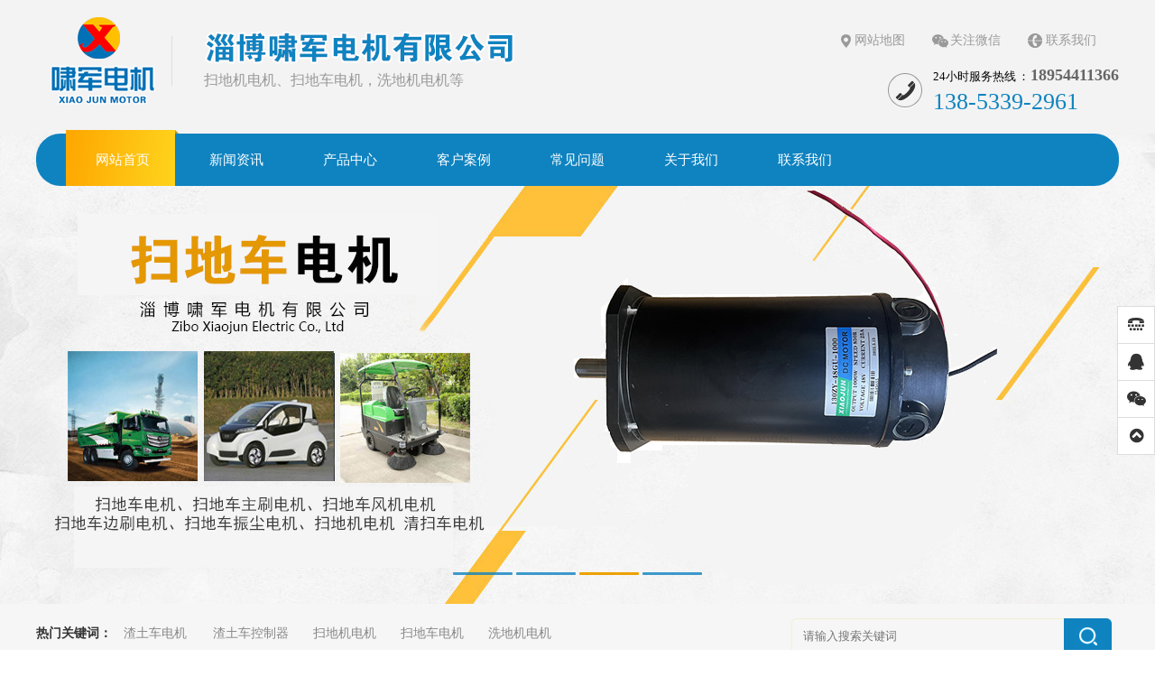

--- FILE ---
content_type: text/html
request_url: http://zbguangda.com/
body_size: 34160
content:
<!DOCTYPE html PUBLIC "-//W3C//DTD XHTML 1.0 Transitional//EN" "http://www.w3.org/TR/xhtml1/DTD/xhtml1-transitional.dtd">
<html xmlns="http://www.w3.org/1999/xhtml">
<head>
<META http-equiv="Content-Type" content="text/html; charset=gb2312">
<title>博山电机_洗地机电机厂家_扫地机电机-淄博啸军电机有限公司</title>
<meta name="keywords" content="博山电机，洗地机电机，扫地机电机，扫地车电机">
<meta name="description" content="淄博啸军电机有限公司主营:直流电机,直流调速器,永磁/伺服直流减速机,电动汽车博山电机,用于:扫地车,洗地机,扫地机,翻头车,货车,工程车,自卸车,汽车密闭加(扣)盖电机等,找直流电机厂家到啸军">
<meta name="Author" content="zyzmxy">
<meta http-equiv="X-UA-Compatible" content="ie=edge;chrome=1">
<SCRIPT type=text/javascript >if((navigator.userAgent.match(/(iPhone|iPod|Android|ios)/i))) {
 
location.replace("/wap/"); 
						
}</SCRIPT>

<LINK href="images/page.css" rel="stylesheet" type="text/css">
<LINK href="images/index.css" rel="stylesheet" type="text/css">     
<SCRIPT src="images/1.9.1jquery.min.js" type="text/javascript"></SCRIPT>     
<SCRIPT src="images/Index.js" type="text/javascript"></SCRIPT>	 
<SCRIPT type=text/javascript src="images/load.js"></SCRIPT>	 
<SCRIPT src="images/Topbot.js" type="text/javascript"></SCRIPT>	 
<SCRIPT src="images/MSClass.js" type="text/javascript"></SCRIPT>
<script src="images/jquery.superslide.2.1.1.js" type="text/javascript"></script>
</HEAD> 
<BODY> 
<DIV class="wrap-header">
<DIV class="container">
<h2><A href="/" title="淄博啸军电机有限公司"><IMG src="/upfile/20190314164059357.png" alt=淄博啸军电机有限公司    border="0"></a></h2>
<DIV class="l_tit">
<P class="p1"><IMG alt="" src="/upfile/20190314164913417.png"></P>
<P class="p2">扫地机电机、扫地车电机，洗地机电机等</P></DIV>
<UL class="l_ul">
  <LI class="li1"><A href="/sitemap/" 
  target="_blank">网站地图</A></LI>
  <LI class="li2">关注微信 <SPAN><IMG alt="关注微信" src="/upfile/20190314164942512.jpg"></SPAN></LI>
  <LI class="li3"><A href="/channel/?87.html" 
  target="_blank">联系我们</A></LI></UL>
<DIV class="l_tel">
<P class="p1">24小时服务热线 ： <B>18954411366</B></P>
<P class="p2">138-5339-2961</P></DIV></DIV></DIV>
<DIV class="ban_nav">
<DIV class="Nav">
<DIV class="container">
<DIV class="navBox" id="navBox">
<div id="nav"><DIV id=menu >

<UL>
<LI><A href="/"  class="sec"><span>网站首页</span><i></i></A> </LI><li class="dg"></li>
    <LI  ><A href="/channel/?83.html"  title="新闻资讯" class="" rel="nofollow"><span>新闻资讯</span><i></i></A>
  	<OL >
 <li><a href="/directory/?83-123.html" title="公司动态" rel="nofollow" >公司动态</a></li> <li><a href="/directory/?83-124.html" title="行业资讯" rel="nofollow" >行业资讯</a></li>  
  </OL>
</li><li class="dg"></li><LI  ><A href="/channel/?80.html"  title="产品中心" class="" rel="nofollow"><span>产品中心</span><i></i></A>
  	<OL >
 <li><a href="/directory/?80-157.html" title="调速器" rel="nofollow" >调速器</a></li> <li><a href="/directory/?80-152.html" title="扫地车电机" rel="nofollow" >扫地车电机</a></li> <li><a href="/directory/?80-90.html" title="直流电机" rel="nofollow" >直流电机</a></li> <li><a href="/directory/?80-158.html" title="直流减速电机" rel="nofollow" >直流减速电机</a></li> <li><a href="/directory/?80-91.html" title="永磁直流电机" rel="nofollow" >永磁直流电机</a></li> <li><a href="/directory/?80-92.html" title="控制稳压电源" rel="nofollow" >控制稳压电源</a></li> <li><a href="/directory/?80-93.html" title="YYJ YSJ系列齿轮减速异步电机" rel="nofollow" >YYJ YSJ系列齿轮减速异步电机</a></li> <li><a href="/directory/?80-94.html" title=" 55CY61永磁式直流测速发电机" rel="nofollow" > 55CY61永磁式直流测速发电机</a></li> <li><a href="/directory/?80-95.html" title=" J-SZ(ZYT)-PX微型减速电动机" rel="nofollow" > J-SZ(ZYT)-PX微型减速电动机</a></li> <li><a href="/directory/?80-96.html" title="NMRV系列蜗轮减速电动机" rel="nofollow" >NMRV系列蜗轮减速电动机</a></li> <li><a href="/directory/?80-147.html" title="Y2系列三相异步电动机" rel="nofollow" >Y2系列三相异步电动机</a></li> <li><a href="/directory/?80-148.html" title="电动车电机" rel="nofollow" >电动车电机</a></li> <li><a href="/directory/?80-151.html" title="渣土车电机" rel="nofollow" >渣土车电机</a></li>  
  </OL>
</li><li class="dg"></li><LI  ><A href="/channel/?82.html"  title="客户案例" class="" rel="nofollow"><span>客户案例</span><i></i></A>
  	<OL >
 <li><a href="/directory/?82-121.html" title="客户见证" rel="nofollow" >客户见证</a></li>  
  </OL>
</li><li class="dg"></li><LI  ><A href="/channel/?85.html"  title="常见问题" class="" rel="nofollow"><span>常见问题</span><i></i></A>
  	</li><li class="dg"></li><LI  ><A href="/directory/?86-125.html"  title="关于我们" class="" rel="nofollow"><span>关于我们</span><i></i></A>
  	<OL >
 <li><a href="/directory/?86-125.html" title="公司简介" rel="nofollow" >公司简介</a></li> <li><a href="/directory/?86-126.html" title="公司实力" rel="nofollow" >公司实力</a></li> <li><a href="/directory/?86-128.html" title="企业荣誉" rel="nofollow" >企业荣誉</a></li> <li><a href="/directory/?86-129.html" title="企业风采" rel="nofollow" >企业风采</a></li>  
  </OL>
</li><li class="dg"></li><LI  ><A href="/contact/?87.html"  title="联系我们" class="" rel="nofollow"><span>联系我们</span><i></i></A>
  	</li>
  	
  	
 </UL>
<SPAN 
class=clear></SPAN></DIV>
</div></DIV>
</DIV></DIV></DIV>  
<DIV class="banner">
<div class="hyweb">
    <ul class="51buypic">
       <LI style="background-image:url(/upfile/article/20190314183428461.jpg)"><a href="#"  ></a></LI>     <LI style="background-image:url(/upfile/article/20190314183447355.jpg)"><a href="#"  ></a></LI>     <LI style="background-image:url(/upfile/article/20220718155236916.jpg)"><a href="#"  ></a></LI>     <LI style="background-image:url(/upfile/article/20190314183510850.jpg)"><a href="#"  ></a></LI>     </ul>   <a class="prev" href="javascript:void(0)"></a>
    <a class="next" href="javascript:void(0)"></a>
 
	<div class="num">
   	  <ul>
      </ul>
    </div>
  </div>
<script>
/*鼠标移过，左右按钮显示*/
$(".hyweb").hover(function(){
	$(this).find(".next").animate({right: '2%'},300);
	$(this).find(".prev").animate({left: '2%'},300);
	},function(){
	$(this).find(".next").animate({right: '-100px'},300);
	$(this).find(".prev").animate({left: '-100px'},300);
	
})
$(".hyweb").slide({ titCell:".num ul" , mainCell:".51buypic" ,effect:"fold", autoPlay:true, delayTime:500 ,interTime:3500, autoPage:true,trigger:"mouserelease" });
    </script></DIV><!-- search -->	 
<DIV class="search">
<DIV class="container clearfix">
<P>热门关键词：				 <EM id="commonHeaderkeywords"><a href="/search/?myKeyword=渣土车电机">渣土车电机</a>&nbsp;&nbsp;<a href="/search/?myKeyword= 渣土车控制器"> 渣土车控制器</a>&nbsp;&nbsp;<a href="/search/?myKeyword=扫地机电机">扫地机电机</a>&nbsp;&nbsp;<a href="/search/?myKeyword=扫地车电机">扫地车电机</a>&nbsp;&nbsp;<a href="/search/?myKeyword=洗地机电机">洗地机电机</a>&nbsp;&nbsp;</EM>			 </P>
<DIV class="Input clearfix"><form action="/search/" method="post"><INPUT id="seachkeywords" name="myKeyword" type="text" placeholder="请输入搜索关键词" value="">
				<input name="提交" type="submit" class="button" value="  " /> 
				</form></DIV></DIV></DIV><!--product-->    
<DIV class="product">
<DIV class="container">
<DIV class="conbox clearfix">
<DIV class="conleft fl">
<H2><A href="channel/?80.html" >产品中心</A></H2>
<DIV class="l_box">
 <DIV class="boxcase  cur">
<P class="p1"><a href="/directory/?80-157.html" title="调速器" >调速器</a></P>
</DIV> <DIV class="boxcase ">
<P class="p1"><a href="/directory/?80-152.html" title="扫地车电机" >扫地车电机</a></P>
<UL class="clearfix">
          <li class="xl"><a href="/directory/?80-153.html" >扫地车主刷电机</a></li> 
          <li class="xl"><a href="/directory/?80-154.html" >扫地车边刷电机</a></li> 
          <li class="xl"><a href="/directory/?80-155.html" >风机电机</a></li> 
          <li class="xl"><a href="/directory/?80-156.html" >振尘电机</a></li> 
          </UL></DIV> <DIV class="boxcase ">
<P class="p1"><a href="/directory/?80-90.html" title="直流电机" >直流电机</a></P>
<UL class="clearfix">
          <li class="xl"><a href="/directory/?80-101.html" >GK方箱齿轮电机</a></li> 
          <li class="xl"><a href="/directory/?80-102.html" >SZ直流伺服电机</a></li> 
          <li class="xl"><a href="/directory/?80-146.html" >S系列伺服电动机</a></li> 
          </UL></DIV> <DIV class="boxcase ">
<P class="p1"><a href="/directory/?80-158.html" title="直流减速电机" >直流减速电机</a></P>
</DIV> <DIV class="boxcase ">
<P class="p1"><a href="/directory/?80-91.html" title="永磁直流电机" >永磁直流电机</a></P>
<UL class="clearfix">
          <li class="xl"><a href="/directory/?80-103.html" >ZYT系列永磁直流</a></li> 
          <li class="xl"><a href="/directory/?80-150.html" >ZYP跑步机电动机</a></li> 
          </UL></DIV> <DIV class="boxcase ">
<P class="p1"><a href="/directory/?80-92.html" title="控制稳压电源" >控制稳压电源</a></P>
</DIV> <DIV class="boxcase ">
<P class="p1"><a href="/directory/?80-93.html" title="YYJ YSJ系列齿轮减速异步电机" >YYJ YSJ系列齿轮减速异步电机</a></P>
</DIV> <DIV class="boxcase ">
<P class="p1"><a href="/directory/?80-94.html" title=" 55CY61永磁式直流测速发电机" > 55CY61永磁式直流测速发电机</a></P>
</DIV> <DIV class="boxcase ">
<P class="p1"><a href="/directory/?80-95.html" title=" J-SZ(ZYT)-PX微型减速电动机" > J-SZ(ZYT)-PX微型减速电动机</a></P>
</DIV> <DIV class="boxcase ">
<P class="p1"><a href="/directory/?80-96.html" title="NMRV系列蜗轮减速电动机" >NMRV系列蜗轮减速电动机</a></P>
</DIV> <DIV class="boxcase ">
<P class="p1"><a href="/directory/?80-147.html" title="Y2系列三相异步电动机" >Y2系列三相异步电动机</a></P>
</DIV> <DIV class="boxcase ">
<P class="p1"><a href="/directory/?80-148.html" title="电动车电机" >电动车电机</a></P>
</DIV> <DIV class="boxcase ">
<P class="p1"><a href="/directory/?80-151.html" title="渣土车电机" >渣土车电机</a></P>
</DIV> 
</DIV>
<DIV class="pro_tel">
<P class="telp1">全国免费服务热线 </P>
<P class="telp2">18954411366</P></DIV></DIV>   		       		     
<DIV class="conright fr clearfix">
<DIV class="r_box">
 <DL class="bdnot"><a href="proshow/?80-157-289.html"  title="调速器">
  <DT><IMG src="upload/image/chanpin/240306a.jpg" alt="调速器"></DT>
  <DD class="dd1">调速器</DD></A>
  <DD class="dd2"></DD>
  <DD class="dd3"><a href="proshow/?80-157-289.html"  title="调速器">查看详情 +</A></DD></DL><DL ><a href="proshow/?80-158-288.html"  title="出口专用直流减速电机">
  <DT><IMG src="upload/image/chanpin/240306b.jpg" alt="出口专用直流减速电机"></DT>
  <DD class="dd1">出口专用直流减速电机</DD></A>
  <DD class="dd2"></DD>
  <DD class="dd3"><a href="proshow/?80-158-288.html"  title="出口专用直流减速电机">查看详情 +</A></DD></DL><DL ><a href="proshow/?80-158-287.html"  title="出口专用直流减速电机">
  <DT><IMG src="upload/image/chanpin/240306c.jpg" alt="出口专用直流减速电机"></DT>
  <DD class="dd1">出口专用直流减速电机</DD></A>
  <DD class="dd2"></DD>
  <DD class="dd3"><a href="proshow/?80-158-287.html"  title="出口专用直流减速电机">查看详情 +</A></DD></DL><DL class="bdnot"><a href="proshow/?80-153-286.html"  title="扫地车电机">
  <DT><IMG src="upfile/article/20220718162709247.jpg" alt="扫地车电机"></DT>
  <DD class="dd1">扫地车电机</DD></A>
  <DD class="dd2"></DD>
  <DD class="dd3"><a href="proshow/?80-153-286.html"  title="扫地车电机">查看详情 +</A></DD></DL><DL ><a href="proshow/?80-153-284.html"  title="扫地机主刷电机">
  <DT><IMG src="upfile/article/20220718162626745.jpg" alt="扫地机主刷电机"></DT>
  <DD class="dd1">扫地机主刷电机</DD></A>
  <DD class="dd2"></DD>
  <DD class="dd3"><a href="proshow/?80-153-284.html"  title="扫地机主刷电机">查看详情 +</A></DD></DL><DL ><a href="proshow/?80-154-281.html"  title="扫地车边刷电机">
  <DT><IMG src="upfile/article/20220718161757891.jpg" alt="扫地车边刷电机"></DT>
  <DD class="dd1">扫地车边刷电机</DD></A>
  <DD class="dd2"></DD>
  <DD class="dd3"><a href="proshow/?80-154-281.html"  title="扫地车边刷电机">查看详情 +</A></DD></DL><DL class="bdnot"><a href="proshow/?80-155-277.html"  title="风机电机">
  <DT><IMG src="upfile/article/20220718155910930.jpg" alt="风机电机"></DT>
  <DD class="dd1">风机电机</DD></A>
  <DD class="dd2"></DD>
  <DD class="dd3"><a href="proshow/?80-155-277.html"  title="风机电机">查看详情 +</A></DD></DL><DL ><a href="proshow/?80-156-275.html"  title="振尘电机">
  <DT><IMG src="upfile/article/20220718155819039.jpg" alt="振尘电机"></DT>
  <DD class="dd1">振尘电机</DD></A>
  <DD class="dd2"></DD>
  <DD class="dd3"><a href="proshow/?80-156-275.html"  title="振尘电机">查看详情 +</A></DD></DL><DL ><a href="proshow/?80-150-96.html"  title="ZYP系列永磁直流跑步电动机">
  <DT><IMG src="uploads/allimg/190306/1-1Z3061P342531.jpg" alt="ZYP系列永磁直流跑步电动机"></DT>
  <DD class="dd1">ZYP系列永磁直流跑步电动机</DD></A>
  <DD class="dd2"></DD>
  <DD class="dd3"><a href="proshow/?80-150-96.html"  title="ZYP系列永磁直流跑步电动机">查看详情 +</A></DD></DL>
</DIV>


</DIV>   		       		 </DIV></DIV></DIV>
<SCRIPT type="text/javascript">
     $(".product .conright .r_box").eq(0).addClass("cur");
     $(".product .conleft .boxcase").mouseenter(function () {
         $(this).addClass("cur").siblings().removeClass("cur");

        

     })
   </SCRIPT>
          
<DIV class="advantage">
<DIV class="advbg"></DIV>
<DIV class="container">
<P class="adv_p1">多年经验，专业工程师潜心研发</P>
<P class="adv_p2"><I>全国免费服务热线</I><B>18954411366</B></P>
<DIV class="adv_con"><div class="ggt wz1"><a href="#"  ><img src="/upfile/article/20190314183525436.jpg" alt="01" border="0px;" /></a></div> <div class="ggt wz2"><a href="#"  ><img src="/upfile/article/20190314183538406.jpg" alt="02" border="0px;" /></a></div> <DIV class="advbox adv1">
<H3><B>多年行业经验</B><I>Strong scale of production</I></H3>
<UL class="clearfix">
<li>
	<strong>电机、减速机、电机控制器</strong>等<br />
</li>
<li>
	丰富的设计、制造经验
</li>
<li>
	<b>工艺先进，设计合理</b><br />
</li>
<li>
	产品<b><b>规格齐全</b></b>，品种多样
</li></UL></DIV><DIV class="advbox adv2">
<H3><B>品质保障</B><I>Quality Assurance</I></H3>
<UL class="clearfix">
<li>
	<b>多年专业</b>研发工程师，采用<b>优良原材料</b>
</li>
<li>
	&nbsp;输出功率高，噪音小，技术先进 <br />
</li>
<li>
	每一批产品都有出厂<b>检测报告</b>，终身追溯
</li></UL></DIV><DIV class="advbox adv3">
<H3><B>节能环保</B><I>Delivery speed</I></H3>
<UL class="clearfix">
<li>
	体积小，重量轻，坚固耐用
</li>
<li>
	选材用心，质量可靠，性能稳定
</li>
<li>
	安装操作简易，可加工定制
</li></UL></DIV><DIV class="advbox adv4">
<H3><B>360度完善服务</B><I>360 degrees perfect service</I></H3>
<UL class="clearfix">
<li>
	<b>售前：</b>库存充足，响应快速，服务贴心
</li>
<li>
	<b>售中：</b>大小订单，一对一的客服跟进
</li>
<li>
	<b>售后：</b>定期对客户的使用情况做出回访和维护
</li></UL></DIV>
</DIV>
<DIV class="zxzx">
<DIV class="zxzxbg"></DIV>
<P class="p1"><I>啸军电机</I><SPAN>成功服务过<B>上千</B>家以上的客户</SPAN></P>
<P class="p2"><B>10年以上行业经验</B>应用工程师，<BR><B>快速提供解决方案</B>，解决您的设计难题</P>
<DIV class="zxzx_con" id="LYFrom">
<form action="/lysave.asp" method="post" name="payment" id="payment" onSubmit="return check()"><P 
class="info_p1"><SPAN></SPAN><INPUT id="LEAVEWORD_txtContact" type="text" placeholder="您的姓名：" name="pname" value=""></P>
<P 
class="info_p2"><SPAN></SPAN><INPUT id="LEAVEWORD_txtTel" type="text" placeholder="您的电话：" name="phone"  value=""></P> <input name="" type="submit" class="ljtja" value="提交"><input name="send" type="hidden" value="ok" /></form><script>function check()
{
	if (document.payment.pname.value.length == 0) {
		alert("姓名不能为空.");
		document.payment.pname.focus();
		return false;
	}
	
if (document.payment.phone.value.length == 0) {
		alert("电话不能为空.");
		document.payment.phone.focus();
		return false;
	}
	return true;
}</script></DIV></DIV></DIV></DIV>
<DIV class="about">
<DIV class="container">
<H2 class="h2_title"><A href="directory/?86-125.html" target="_blank">关于我们</A></H2>
<DIV class="abobg"></DIV>
<DIV class="conbox clearfix">
<DIV class="conleft fl" id="aboUl">
<div class="hyweb1" id="xw1">
      <ul class="xwt1">
  <LI><a href="directory/?86-129.html" title="产品推荐"><IMG alt="产品推荐"  src="upfile/article/20190407095247652.jpg">
  <h3>产品推荐</h3></A></LI>
 <LI><a href="directory/?86-129.html" title="企业风采"><IMG alt="企业风采"  src="upfile/article/20190407095327972.jpg">
  <h3>企业风采</h3></A></LI>
 
      </ul>
	<div class="num">
   	  <ul>
      </ul>
    </div>
    </div> <script>
$("#xw1").slide({titCell:".num ul" ,mainCell:".xwt1",autoPlay:true, effect:"leftLoop", autoPlay:true,vis:1,scroll:1, delayTime:1000 , autoPage:true,trigger:"mouserelease" }); 
    </script></DIV>   		       
		     
<DIV class="conright fr">
<H3><A href="directory/?86-125.html" target="_blank">淄博啸军电机有限公司</A></H3>
<P class="p1"><A href="directory/?86-125.html" target="_blank">	淄博啸军电机有限公司生产博山电机、渣土车电机、汽车密闭盖电机、直流电机、微电机、电动汽车电机、电动车电机、直流减速机、永磁电机、调速电机、伺服电机、刹车电机、特种微电机、行星减速器、齿轮减速器、蜗轮蜗杆减速器、微型摆线针轮减速器及调速控制系统,电动汽车电机，直流电动机，直流减速电动机，直流调速电源，及各种专用电动机。	产品广泛应用于航天、航空、交通、能源、冶金、机械、化工、轻工、纺织、医疗器械、</A></P>
<P class="p2"><A href="directory/?86-125.html" target="_blank"> 专注微电机、直流电机 - <B>了解更多</B></A></P>
<UL class="r_ul clearfix">
    <LI><a href="directory/?86-125.html"  ><IMG alt="公司简介"   src="/upfile/article/20190314183557797.jpg"></A></LI>
       <LI><a href="directory/?86-128.html"  ><IMG alt="资质荣誉"   src="/upfile/article/20190314183637591.jpg"></A></LI>
       <LI><a href="channel/?87.html"  ><IMG alt="联系我们"   src="/upfile/article/20190314183700465.jpg"></A></LI>
    </UL></DIV> </DIV></DIV></DIV>
<!--
<DIV class="sbzs">
<DIV class="container">
<H2 class="h2_title"><A href="directory/?86-127.html">公司实力</A><I>16台生产皂化设备，上百台实验检测设备，免费来样检测，免费样品试用 </I></H2>
<DIV class="sbzs_con">
<DIV class="sbzsdian">
<DIV class="contop clearfix">
<UL>
  <LI><a href="directory/?86-126.html" title="润滑脂四球测试仪"><IMG 
  G alt="润滑脂四球测试仪"  src="upfile/article/20190314173546714.jpg"><P>润滑脂四球测试仪</P></A></LI>
</UL></DIV>
<P class="p_dian">  <SPAN class="s1 cur"></SPAN></P></DIV>
<DIV class="conbot clearfix">
<UL>
   <LI   class="cur" ><a href="directory/?86-126.html" title="润滑脂四球测试仪"><IMG 
  G alt="润滑脂四球测试仪"  src="upfile/article/20190314173546714.jpg"><i>润滑脂四球测试仪</i></A></LI>
  </UL></DIV></DIV></DIV></DIV>-->
<SCRIPT>
        //参数  上层大图 ，  下层小图 ，大图宽度 ，小图宽度 ，左切换按钮 ，右切换按钮 ，滚动速度，可见数
        Topbot("sbzs .contop", "sbzs .conbot", 1200, 303, "", "", 5000, 5);
    </SCRIPT>
          <DIV class="khal">
<DIV class="container">
<H2 class="h2_title"><A href="channel/?82.html" 
target="_blank">我们服务过的客户</A></H2>
<DIV class="khal_con clearfix">
<DL>
  <DT><a href="content/?82-121-31.html"  title="扫地车电机的日常维护"><IMG alt="扫地车电机的日常维护"  src="upfile/article/20220718155346670.png" ></A></DT>
  <DD class="dd1"><a href="content/?82-121-31.html"  title="扫地车电机的日常维护">扫地车电机的日常维护</A></DD>
  <DD class="dd2"><a href="content/?82-121-31.html"  title="扫地车电机的日常维护">扫地车电机作为扫地车重要的部件，日常的维护保养工作十分重要，正确使用或者定期进行保养都会延长扫地车电机的寿命，也会提高扫地车...<I></I></A></DD>
  <DD class="dd3"><a href="content/?82-121-31.html"  title="扫地车电机的日常维护"></A></DD></DL><DL>
  <DT><a href="content/?82-121-30.html"  title="扫地机边刷电机的工作原理和作用"><IMG alt="扫地机边刷电机的工作原理和作用"  src="upfile/article/20220718155425718.png" ></A></DT>
  <DD class="dd1"><a href="content/?82-121-30.html"  title="扫地机边刷电机的工作原理和作用">扫地机边刷电机的工作原理和作用</A></DD>
  <DD class="dd2"><a href="content/?82-121-30.html"  title="扫地机边刷电机的工作原理和作用">扫地机边刷电机的工作原理：　　扫地机边刷电机工作原理是利用高速气流对地面浮尘、轻垃圾强有力地在一罩内吹扬起来，这些尘埃和轻垃...<I></I></A></DD>
  <DD class="dd3"><a href="content/?82-121-30.html"  title="扫地机边刷电机的工作原理和作用"></A></DD></DL><DL>
  <DT><a href="content/?82-121-29.html"  title="扫地机电机的调试方法"><IMG alt="扫地机电机的调试方法"  src="upfile/article/20220718155504491.jpg" ></A></DT>
  <DD class="dd1"><a href="content/?82-121-29.html"  title="扫地机电机的调试方法">扫地机电机的调试方法</A></DD>
  <DD class="dd2"><a href="content/?82-121-29.html"  title="扫地机电机的调试方法">科技时代改变着人们的日常生活，扫地机的出现在生活中也得到了大家广泛的运用。扫地机的使用方便了我们的卫生清洁也为我们节约了在卫...<I></I></A></DD>
  <DD class="dd3"><a href="content/?82-121-29.html"  title="扫地机电机的调试方法"></A></DD></DL>
</DIV></DIV></DIV>


          <!---->    
<DIV class="news">
<DIV class="container">
<DIV class="conbox clearfix">
<DIV class="conleft fl">
<UL class="news_type clearfix">
   <LI  class="cur"><A href="/directory/?83-123.html" 
  target="_blank">公司动态</A></LI>
 <LI ><A href="/directory/?83-124.html" 
  target="_blank">行业资讯</A></LI>
 </UL>
<DIV class="news_box">
 <DIV class="boxcase  cur ">
<DL>
  <DT><a href="content/?83-123-40.html" title="直流减速电机换向的操作步骤"  ><IMG 
   src="uploads/allimg/190306/1-1Z3061PS2231.jpg" alt="直流减速电机换向的操作步骤"></A></DT>
  <DD class="dd1"><a href="content/?83-123-40.html" title="直流减速电机换向的操作步骤"  >直流减速电机换向的操作步骤</A></DD>
  <DD class="dd2"><a href="content/?83-123-40.html" title="直流减速电机换向的操作步骤"  >
　　直流减速电机在进行使用的时候，需要我们进行换向，而这一过程，不仅要掌握相关的操作步骤，还要掌握相关的注意事项，如果稍有差池，那么就会引起设备的故障损坏，所以说，为了保证产品的使用安全，希望大家一定要严格遵守相关步骤要求。...</A></DD>
  <DD class="dd3"><a href="content/?83-123-40.html" title="直流减速电机换向的操作步骤"  >查看详情                             +</A></DD></DL>
<UL>
<LI><a href="content/?83-123-274.html" title="渣土车电机运行时如何进行保养维护"  > 渣土车电机运行时如何进行保养维护</a><SPAN class="timea">[2022-03-12]</span></LI><LI><a href="content/?83-123-273.html" title="渣土车电机有哪些类型的保护器?"  > 渣土车电机有哪些类型的保护器?</a><SPAN class="timea">[2022-03-12]</span></LI><LI><a href="content/?83-123-272.html" title="怎么给扫地车电机更换齿轮"  > 怎么给扫地车电机更换齿轮</a><SPAN class="timea">[2022-02-19]</span></LI><LI><a href="content/?83-123-271.html" title="渣土车电机怎么选择变压器"  > 渣土车电机怎么选择变压器</a><SPAN class="timea">[2022-02-19]</span></LI><LI><a href="content/?83-123-270.html" title="渣土车电机都有哪些重要设置及保养"  > 渣土车电机都有哪些重要设置及保养</a><SPAN class="timea">[2021-12-10]</span></LI><LI><a href="content/?83-123-269.html" title="扫地机电机烧顶了该怎么办"  > 扫地机电机烧顶了该怎么办</a><SPAN class="timea">[2021-12-10]</span></LI><LI><a href="content/?83-123-268.html" title="渣土车电机的入库验收"  > 渣土车电机的入库验收</a><SPAN class="timea">[2021-11-10]</span></LI></UL></DIV>
 <DIV class="boxcase ">
<DL>
  <DT><a href="content/?83-124-42.html" title="直流微电机出现异响怎么办"  ><IMG 
   src="uploads/allimg/190306/1-1Z3061P504b8.jpg" alt="直流微电机出现异响怎么办"></A></DT>
  <DD class="dd1"><a href="content/?83-124-42.html" title="直流微电机出现异响怎么办"  >直流微电机出现异响怎么办</A></DD>
  <DD class="dd2"><a href="content/?83-124-42.html" title="直流微电机出现异响怎么办"  >
　　直流微电机被广大企业应用，但在我们平常使用过程中不去认真维护它很容易使其设备出现一些故障，降低其使用性能，当然也有用户反映维护也会出现异响，那针对这一现象该如何处理呢，接下来随小编一起来了解下该产品出现异响怎么办。　　1...</A></DD>
  <DD class="dd3"><a href="content/?83-124-42.html" title="直流微电机出现异响怎么办"  >查看详情                             +</A></DD></DL>
<UL>
<LI><a href="content/?83-124-265.html" title="扫地机边刷电机的工作原理和作用"  > 扫地机边刷电机的工作原理和作用</a><SPAN class="timea">[2021-08-24]</span></LI><LI><a href="content/?83-124-260.html" title="扫地车电机的未来走势趋向"  > 扫地车电机的未来走势趋向</a><SPAN class="timea">[2021-05-25]</span></LI><LI><a href="content/?83-124-257.html" title="影响洗地机电机价格的因素"  > 影响洗地机电机价格的因素</a><SPAN class="timea">[2020-10-14]</span></LI><LI><a href="content/?83-124-255.html" title="洗地机电机的故障处理及保养方法"  > 洗地机电机的故障处理及保养方法</a><SPAN class="timea">[2020-09-27]</span></LI><LI><a href="content/?83-124-237.html" title="如何对渣土车电机进行检修"  > 如何对渣土车电机进行检修</a><SPAN class="timea">[2020-07-08]</span></LI><LI><a href="content/?83-124-236.html" title="渣土车电机的启动方式"  > 渣土车电机的启动方式</a><SPAN class="timea">[2020-07-08]</span></LI><LI><a href="content/?83-124-235.html" title="渣土车加盖篷布电机发热是怎么回事"  > 渣土车加盖篷布电机发热是怎么回事</a><SPAN class="timea">[2020-07-08]</span></LI></UL></DIV>
 </DIV></DIV>   		       
		     
<DIV class="conright fr">
<H3><A href="channel/?85.html">常见问答</A></H3>
<DIV class="cjwtbox" id="faq">
<DL>
  <DT><a href="content/?85-85-256.html" title="如何解决洗地机吸水电机无法关闭的故障？"  > 如何解决洗地机吸水电机无法关闭的故障？</a></DT>
  <DD><a href="content/?85-85-256.html" title="如何解决洗地机吸水电机无法关闭的故障？"  >
洗地机吸水电机无法关闭的原因：造成全自动洗地机吸水电机无法关闭的原因是因为洗地机电机继电器内部触点粘合在...</A></DD></DL>
<DL>
  <DT><a href="content/?85-85-252.html" title="直流伺服电机的应用"  > 直流伺服电机的应用</a></DT>
  <DD><a href="content/?85-85-252.html" title="直流伺服电机的应用"  >
	输入或输出为直流电能的旋转电机。它的模拟调速系统一般是由2个闭环构成的，既速度闭环和电流闭环，为使二者...</A></DD></DL>
<DL>
  <DT><a href="content/?85-85-251.html" title="直流电机的工作原理"  > 直流电机的工作原理</a></DT>
  <DD><a href="content/?85-85-251.html" title="直流电机的工作原理"  >
一.直流电机的物理模型图解释：这是分析直流电机的物理模型图。其中，固定部分有磁铁，这里称作主磁极；固定部...</A></DD></DL>
<DL>
  <DT><a href="content/?85-85-250.html" title="伺服电机的常见小故障"  > 伺服电机的常见小故障</a></DT>
  <DD><a href="content/?85-85-250.html" title="伺服电机的常见小故障"  >
1、电机过热的原因有哪些？（1）负载过大；（2）缺相；（3）风道堵塞；（4）低速运行时间过长；(5）电源...</A></DD></DL>
<DL>
  <DT><a href="content/?85-85-249.html" title="伺服电机的选型计算方法"  > 伺服电机的选型计算方法</a></DT>
  <DD><a href="content/?85-85-249.html" title="伺服电机的选型计算方法"  >
１、伺服电机和步进电机的性能比较　　步进电机作为一种开环控制的系统，和现代数字控制技术有着本质的联系。在...</A></DD></DL>
<DL>
  <DT><a href="content/?85-85-248.html" title="教你如何看永磁直流电机型号"  > 教你如何看永磁直流电机型号</a></DT>
  <DD><a href="content/?85-85-248.html" title="教你如何看永磁直流电机型号"  >
			很多客户看不懂永磁直流电机的型号，也有网友想知道这些型号是怎么出来的？接下来为来教大家怎么认。		...</A></DD></DL>
<DL>
  <DT><a href="content/?85-85-247.html" title="设计永磁直流电机的难度在哪里"  > 设计永磁直流电机的难度在哪里</a></DT>
  <DD><a href="content/?85-85-247.html" title="设计永磁直流电机的难度在哪里"  >
不少人都知道，电动车里面的永磁直流电机一直倍受关注和喜欢。现在电动汽车公害少，节约石油消耗，结构简单，维...</A></DD></DL>
<DL>
  <DT><a href="content/?85-85-246.html" title="直流电机反转的方法"  > 直流电机反转的方法</a></DT>
  <DD><a href="content/?85-85-246.html" title="直流电机反转的方法"  >
直流电机的操作要求和操作方法，大家了解多少呢？这种设备在进行使用的时候，有时需要进行反转，那么这种设备是...</A></DD></DL>
<DL>
  <DT><a href="content/?85-85-245.html" title="永磁直流电机的充磁要求"  > 永磁直流电机的充磁要求</a></DT>
  <DD><a href="content/?85-85-245.html" title="永磁直流电机的充磁要求"  >
在永磁直流电机中，换向器配以电刷，能将外加直流电源转换为电枢线圈中的交变电流，使电磁转矩的方向恒定不变，...</A></DD></DL>
<DL>
  <DT><a href="content/?85-85-244.html" title="为什么要对永磁直流电机进行稳磁处理"  > 为什么要对永磁直流电机进行稳磁处理</a></DT>
  <DD><a href="content/?85-85-244.html" title="为什么要对永磁直流电机进行稳磁处理"  >
永磁直流电机在现在生活中的使用比较频繁，并且在使用前需要做好多方面的处理工作，其中包括稳磁处理，大家知道...</A></DD></DL>
</DIV></DIV>   		       
		 </DIV></DIV></DIV>
<SCRIPT type="text/javascript">
 	    $(".news .news_type li").mouseenter(function () {
 	        $(this).addClass("cur").siblings().removeClass("cur");
 	        $(".news .conbox .boxcase").eq($(this).index()).addClass("cur").siblings().removeClass("cur");
 	    })

 	    new Marquee("faq", 0, 1, 390, 442, 40, 0, 1000, 22); 
    </SCRIPT>
       <!---->     
<DIV class="yqlj">
<DIV class="container clearfix">
<P class="yqljp1"><A >友情链接</A></P>
<UL>
<font color=red style='font-size:12px'>&nbsp;&nbsp;&nbsp;&nbsp;&nbsp;&nbsp;&nbsp;&nbsp;&nbsp;&nbsp;&nbsp;&nbsp;暂未添加内容！</font></UL></DIV></DIV>
<DIV class="wrap-footer">
<DIV class="container">
<DIV class="f_nav clearfix">
<UL>
<li style="background-image:none; border:0px; font-weight:bold;">网站导航:</li> <li><A href="/channel/?83.html" >新闻资讯</A></li><li><A href="/channel/?80.html" >产品中心</A></li><li><A href="/channel/?82.html" >客户案例</A></li><li><A href="/channel/?85.html" >常见问题</A></li><li><A href="/directory/?86-125.html" >关于我们</A></li><li><A href="/channel/?87.html" >联系我们</A></li>
             <li> <a href="/sitemap/">网站地图</a></li></UL></DIV>
<DIV class="f_bot clearfix">
<UL class="f_ul">
  <LI><A href="directory/?86-125.html">关于我们</A></LI>
 <li><a href="/directory/?86-129.html" title="企业风采"  >企业风采</a></li><li><a href="/directory/?86-128.html" title="企业荣誉"  >企业荣誉</a></li><li><a href="/directory/?86-126.html" title="公司实力"  >公司实力</a></li><li><a href="/directory/?86-125.html" title="公司简介"  >公司简介</a></li></UL>
<UL class="f_ul">
  <LI><A href="channel/?80.html">产品中心</A></LI>
  <li><a href="/directory/?80-96.html" title="NMRV系列蜗轮减速电动机"  >NMRV系列蜗轮减速电动机</a></li><li><a href="/directory/?80-95.html" title=" J-SZ(ZYT)-PX微型减速电动机"  > J-SZ(ZYT)-PX微型减速电动机</a></li><li><a href="/directory/?80-94.html" title=" 55CY61永磁式直流测速发电机"  > 55CY61永磁式直流测速发电机</a></li><li><a href="/directory/?80-93.html" title="YYJ YSJ系列齿轮减速异步电机"  >YYJ YSJ系列齿轮减速异步电机</a></li><li><a href="/directory/?80-92.html" title="控制稳压电源"  >控制稳压电源</a></li><li><a href="/directory/?80-91.html" title="永磁直流电机"  >永磁直流电机</a></li><li><a href="/directory/?80-90.html" title="直流电机"  >直流电机</a></li><li><a href="/directory/?80-158.html" title="直流减速电机"  >直流减速电机</a></li><li><a href="/directory/?80-157.html" title="调速器"  >调速器</a></li><li><a href="/directory/?80-152.html" title="扫地车电机"  >扫地车电机</a></li><li><a href="/directory/?80-151.html" title="渣土车电机"  >渣土车电机</a></li><li><a href="/directory/?80-148.html" title="电动车电机"  >电动车电机</a></li><li><a href="/directory/?80-147.html" title="Y2系列三相异步电动机"  >Y2系列三相异步电动机</a></li></UL>
<UL class="f_ul">
  <LI><A href="channel/?81.html">应用行业</A></LI>
   <li><a href="/directory/?81-120.html" title="电动工具行业"  >电动工具行业</a></li><li><a href="/directory/?81-119.html" title="办公设备行业"  >办公设备行业</a></li><li><a href="/directory/?81-118.html" title="医疗设备"  >医疗设备</a></li><li><a href="/directory/?81-117.html" title="食品机械"  >食品机械</a></li><li><a href="/directory/?81-116.html" title="家用电器行业"  >家用电器行业</a></li><li><a href="/directory/?81-115.html" title="汽车零部件行业"  >汽车零部件行业</a></li><li><a href="/directory/?81-114.html" title="机器人行业"  >机器人行业</a></li></UL>
<UL class="f_ul">
  <LI><A href="channel/?87.html">联系我们</A></LI>
 <p>
	<span style="color:#0F83C0;">联系电话：<a href="tel:138-5339-2961" target="_blank">138-5339-2961</a></span> 
</p>
<p>
	<span style="color:#0F83C0;">　　　　　<a href="tel:189-5441-1366" target="_blank">189-5441-1366</a></span> 
</p>
<p>
	服务热线：<a href="tel:0533-6281366" target="_blank">0533-6281366</a>&nbsp; <a href="tel:05333987295" target="_blank">3987295</a> 
</p>
<p>
	公司地址：淄博市开发区创业园22号
</p></UL>
<DL class="f_erwm">
  <DT><IMG alt="微信二维码" src="/upfile/20190314164942512.jpg"></DT>
  <DD>微信二维码</DD></DL></DIV></DIV></DIV>
<div class="f_icp"><p>
	<span style="white-space:normal;">ICP备案：</span><a href="https://beian.miit.gov.cn" target="_blank" style="white-space:normal;" se_prerender_url="loading">鲁ICP备19008958号</a>&nbsp; 版权所有. 淄博啸军电机有限公司.<span style="white-space:normal;">电话：<a href="tel:138-5339-2961" target="_blank">138-5339-2961</a> &nbsp; 手机：<a href="tel:18954411366" target="_blank">189-5441-1366</a>&nbsp;&nbsp;</span> 
</p></div><DIV class="izl-rmenu web_xs" id="izl_rmenu"><DIV class="btn btn-phone"><i class="fa fa-tty" aria-hidden="true"></i>
<DIV class="phone" style="display: none;">18954411366<br>138-5339-2961</DIV></DIV> <DIV class="btn btn-qq"><i class="fa fa-qq" aria-hidden="true"></i>
<DIV class="qq" style="display: none;"><a target="_blank" href="http://wpa.qq.com/msgrd?v=3&amp;uin=295207166&amp;site=qq&amp;menu=yes"><p>&nbsp;&nbsp;<img src="/images/button_old_41.gif" align="absmiddle" />&nbsp;&nbsp;QQ客服</p>
</a></DIV></DIV> 
<DIV class="btn btn-wx"><i class="fa fa-weixin" aria-hidden="true"></i><IMG title="二维码" class="pic" style="display: none;" alt="二维码" 
src="/upfile/20190314164942512.jpg"></DIV>
<DIV class="btn btn-top" style="display: block;"><i class="fa fa-chevron-circle-up" aria-hidden="true"></i></DIV>
 </DIV><script type="text/javascript" src="/images/common.js"></script></BODY></HTML>


--- FILE ---
content_type: text/css
request_url: http://zbguangda.com/images/page.css
body_size: 11638
content:
@import url("menu.css");
@import url("font-awesome.min.css");
/* CSS reset for c_b */
body , div , dl , dt , dd , ul , ol , li , h1 , h2 , h3 , h4 , h5 , h6 , pre , form , fieldset , input , textarea , p , blockquote , th , td {margin:0; padding:0;}
table {border-collapse:collapse; border-spacing:0;}
table th , table td {padding:5px;}
fieldset , img {border:0;}
address , caption , cite , code , dfn , em , i , th , var {font-style:normal; font-weight:normal;}
ol , ul {list-style:none;}
ception , th{text-align:left;}
q:before , q:after{content:'';}
abbr , acronym{border:0;}
a {color:#666; text-decoration:none;}  /*for ie f6n.net*/
a:focus{outline:none;} /*for ff f6n.net*/
a:hover {text-decoration:none;}

/*定位*/
.tl {text-align:left;}
.tc {text-align:center;}
.tr {text-align:right;}
.bc {margin-left:auto; margin-right:auto;}
.fl {float:left; display:inline;}
.fr {float:right; display:inline;}
.zoom {zoom:1}
.hidden {visibility:hidden;}
.vam {vertical-align:middle;}
.clear{clear:both; height:0; line-height:0; font-size:0;}
p{ word-spacing:-1.5px;}
li{list-style:none;}

-moz-box-sizing:content-box;
-webkit-box-sizing:content-box;
box-sizing:content-box;

/*其他*/
.cur{cursor:pointer}

/*原reset*/
sup{vertical-align:baseline;}
sub{vertical-align:baseline;} 
input,button,textarea,select,optgroup,option{font-family:inherit;font-size:inherit;outline: none; font-style:inherit;font-weight:inherit;}
input,button,textarea,select{*font-size:100%;}
textarea {resize: none;}
input,select{vertical-align:middle;}
body{font:12px/1.231 arial,helvetica,clean,sans-serif;}
select,input,button,textarea,button{font:99% "Microsoft YaHei", "微软雅黑";;}
table{font-size:inherit;font:100%; border-collapse:collapse;}
pre,code,kbd,samp,tt{font-family:monospace;*font-size:108%;line-height:100%;}
/*title*/
h1 { font-size:32px;}
h2 { font-size:26px;}
h3 { font-size:20px;}
h4 { font-size:14px;}
h5 { font-size:12px;}
h6 { font-size:10px;}

/*清除浮动*/
.clearfix:after{ 
    content: '';
    display: block;
    clear: both;
    height: 0;
    visibility: hidden;
}
.clearfix{ /*兼容 IE*/
    zoom: 1;
}

/*end reset*/


/* CSS Document */
body{background-color:#fff; overflow-x:hidden; color:#000; font-size:14px; font-family: "微软雅黑"; position:relative;min-width:1200px;width:100%;}/*网站字体颜色*/
.container{margin-left:auto; margin-right:auto; width:1200px;}

.banner{ overflow:hidden; width:100%;}
.hyweb { width:100%; height:550px; position: relative; overflow:hidden; }
.hyweb li{width:100%;
	background-repeat: no-repeat;
	background-position: center top; height:600px; text-align:center;
}
.hyweb li img{ border:0px; width:1000px;height:600px;}
.hyweb li A{ width:100%;height:600px; display:block; margin:auto; OVERFLOW: hidden;}
/*数字按钮样式*/
.hyweb .num { width:100%; left:0px; bottom:15px; text-align:center; height:20px; line-height:20px; position: absolute; z-index: 80;	}
.hyweb .num li {display:inline-block;
	text-align:center;
width: 66px;height: 3px;background: #0F83C0;cursor: pointer;
	line-height:0px;
	overflow:#0F83C0;
	color:#0657B2;
	text-align:center;
	margin-right:2px;
	margin-left:2px;
	cursor:pointer;
	font-family: Arial, Helvetica, sans-serif;
	font-size:0px;
	overflow:hidden; transition:all 0.3s ease-in-out 0s;border-radius:3px; 	filter: Alpha(Opacity=80); 
-moz-opacity:0.8; 		opacity:0.8;
}
.hyweb .num li.on {
		 background-color:#eca100; color:#EF800A;filter: Alpha(Opacity=100);-moz-opacity:1; 		opacity:1;
} /*当前项*/

/*上一个  下一个*/
.hyweb .prev,
.hyweb .next {
	width: 100px;
	height:600px;
	position: absolute;
	filter: Alpha(Opacity=0.8);
-moz-opacity:0.8; 		opacity:0.8;
	background-repeat: no-repeat;
	background-position: left center;
	top:0px;
}
.hyweb .prev {
	left:-100px;
	background-image: url(babot1.png);
}
.hyweb .next {
	right:-100px;
	background-position: right center;
	background-image: url(babot2.png);	
}
.search{width: 100%;height: 66px;background: #f6f6f6;}
.search p{float: left;height: 66px;line-height:66px;font-size: 14px;color: #333333;width: 830px;text-overflow: ellipsis;overflow: hidden;white-space: nowrap;font-weight: bold;}
.search p em{padding-left:10px}
.search p a{font-size: 14px;color: #888888;font-weight: normal;margin-left: 22px;}
.search p a:first-child{margin-left: 0;}

.search .Input{width: 370px;height: 40px;line-height: 33px;float: left;margin-top: 16px;position: relative;background: url(searchBg.png) no-repeat center;}
.search .Input input{padding-left: 20px;font-size: 13px;outline: none;border: none;color: #999999;height: 40px;line-height: 40px;width: 275px;background: none;float: left;}
.search .Input .button{display: block;width: 75px;height:38px;background: url(searchBtn.png) no-repeat center;float: right; cursor:pointer; border:0px; outline::none}

/*header*/
.wrap-header {position: relative;z-index: 3;background: #f3f3f3;}
.wrap-header .container {height: 118px;position: relative;}
.wrap-header h2 {height: 106px; float:left; margin-top:13px;}
.wrap-header h2 img {display: block;height: 106px;}
.wrap-header .l_tit {width: 430px;float:left; margin-top:40px;height: 55px;padding-left: 35px;border-left: 1px solid #ddd;}
.wrap-header .l_tit .p1 {position: relative;top: -6px;}
.wrap-header .l_tit .p1 img {display: block;}
.wrap-header .l_tit .p2 {font-size: 16px;color: #999;}
.wrap-header .l_ul {position: absolute;right: 0;top: 35px;z-index: 3;}
.wrap-header .l_ul li {float: left;margin: 0 5px;padding: 0 20px;height: 20px;line-height: 20px;font-size: 14px;color: #999;position: relative;}
.wrap-header .l_ul li a {color: #999;}
.wrap-header .l_ul li.li1 {background: url(l_icon01.png) no-repeat 5px center;}
.wrap-header .l_ul li.li2 {background: url(l_icon02.png) no-repeat left center;}
.wrap-header .l_ul li.li2 span {display: none;width: 125px;height: 124px;position: absolute;left: -20px;top: 20px;}
.wrap-header .l_ul li.li2 img {display: block;width: 125px;height: 124px;}
.wrap-header .l_ul li.li2:hover span {display: block;}
.wrap-header .l_ul li.li3 {background: url(l_icon03.png) no-repeat left center;}
.wrap-header .l_tel {position: absolute;right: 0;top: 72px;padding-left: 50px;background: url(l_tel.png) no-repeat left center;}
.wrap-header .l_tel .p1 {font-size: 13px;height: 20px;}
.wrap-header .l_tel .p1 b {font-size: 18px;color: #666;}
.wrap-header .l_tel .p2 {font-size: 26px;color: #0F83C0;margin-top: 5px}


/*nav*/
.ban_nav {position: relative;}
.ban_nav .Nav {position: absolute;top: 0;z-index: 2;width: 100%;height: 59px;background: url(navbg.png) no-repeat center top;}



/*wrap-footer*/
.wrap-footer {background: #f2f2f2;padding-top: 50px;padding-bottom: 50px;}
.wrap-footer .f_nav {height: 16px;padding-bottom: 24px;/* border-bottom: 1px solid #0F83C0; */}
.wrap-footer .f_nav li {float: left;padding-left: 21px;margin-left: 21px;font-size: 16px;border-left: 1px solid #ccc;}
.wrap-footer .f_nav li:first-child {padding-left: 0;margin-left: 0;border-left: none;}
.wrap-footer .f_nav li a {color: #999;}
.wrap-footer .f_nav li:hover a {color: #0F83C0;}

.wrap-footer .f_bot {padding-top: 50px;border-top: 1px solid #ccc;} 
.wrap-footer .f_logo {width: 111px;height: 138px;float: left;}
.wrap-footer .f_logo img {display: block;width: 111px;height: 138px;}
.wrap-footer .f_ul {float: left;margin-right: 80px;}
.wrap-footer .f_ul li {font-size: 13px;margin-bottom: 10px;color: #838080;}
.wrap-footer .f_ul li a {color: #838080;}
.wrap-footer .f_ul li:first-child {font-size: 14px;margin-bottom: 25px;color: #fff;}
.wrap-footer .f_ul li:first-child a {color: #0F83C0;}
.wrap-footer .f_ul li i {color: #0F83C0;}
.wrap-footer .f_ul li span {color: #ffd100;}
.wrap-footer .f_ul li:hover a {color: #0F83C0;}
.wrap-footer .f_ul p {font-size: 13px;margin-bottom: 10px;color: #838080;}
.wrap-footer .f_ul p a {color: #838080;}
.wrap-footer .f_ul p:first-child {font-size: 14px;margin-bottom: 25px;color: #fff;}
.wrap-footer .f_ul p:first-child a {color: #0F83C0;}
.wrap-footer .f_ul p i {color: #0F83C0;}
.wrap-footer .f_ul p span {color: #ffd100;}
.wrap-footer .f_ul p:hover a {color: #0F83C0;}
.wrap-footer .f_erwm {float: right;background: #fff;padding-bottom: 10px;text-align: center;font-size: 14px;color: #999;}
.wrap-footer .f_erwm dt img {display: block;width: 125px;height: 124px;}

.f_icp {height: 70px;line-height: 70px;text-align: center;font-size: 13px;color: #fff;background: #0F83C0;}
.f_icp a {color: #fff;}



/*返回顶部*/
.retop ul{ overflow:hidden;}
.retop li{ float:left; margin-left:10px;}
.retop li img{ display:block;}
.rtTop{ width:43px; height:43px; overflow:hidden; position:fixed; top:85%; right:46%; margin-right:-615px; cursor:pointer;  display:none;}
.rtTop h4{ width:43px; height:43px; overflow:hidden; position:relative;}
.rtTop img{ display:block; position:absolute; top:0; left:0;}

/* -- 弹出窗口 -- */
#oran_full_bg{ display:none !important;}

/* tanchuang1 提交弹窗*/
.tanchuang1{width:100%;position: fixed;top: 0;left: 0;background: url(tanchuangBg.png);height:100%; z-index:9999999;}
.tanchuang1 .conBox{width: 400px;height: 212px;padding: 20px;background: #fff;position: absolute;left: 50%;margin-left: -220px;top: 50%;margin-top: -80px;}
.tanchuang1 .conBox .tcClose{width: 33px;height: 90px;position: absolute;right: 45px;top: -90px;cursor: pointer;z-index:999999999999999;}
.tanchuang1 .conBox .box{width: 398px;height: 190px;border: 1px solid #e5e5e5;padding-top: 20px;text-align: center;position: relative;}
.tanchuang1 .conBox .box img{display: block;width: 47px;height: 47px;margin: 0 auto;}
.tanchuang1 .conBox .box h5{font-size: 24px;color: #0F83C0;font-weight: bold;margin-top: 10px;}
.tanchuang1 .conBox .box p{font-size: 16px;color: #4d4d4d;margin-top: 10px;}
.tanchuang1 .conBox .box .b15{display: block;width: 150px;height: 52px;line-height: 52px;text-align: center;font-size: 18px;color: #fff;position: absolute;bottom: -1px;left: 50%;margin-left: -75px;background: #0F83C0;text-decoration: none;z-index:999999999999999;border:0px;}
.tanchuang2 .conBox .box a{background: #404040;}
.izl-rmenu {
	position: fixed;
	right: 0;
	bottom: 30%;
	z-index: 999; background-color:#fff;
}
.izl-rmenu .btn {
	width: 40px;
	height: 40px;
	cursor: pointer;
	position: relative; border:#ddd solid 1px; margin-top:-1px; text-align:center;color:#333; line-height:40px;
}
.izl-rmenu .btn:hover{ color:#fff; border:#0F83C0 solid 1px;}
.izl-rmenu .btn i{ font-size:18px; line-height:40px;}
.izl-rmenu .btn-qq A{ font-size:14px; color:#fff;
}
.izl-rmenu .btn-qq:hover {
background-color: #0F83C0;
}
.izl-rmenu a.btn-qq, .izl-rmenu a.btn-qq:visited {

}
.izl-rmenu .btn-wx {

}
.izl-rmenu .btn-wx:hover {
	background-color: #0F83C0;
}
.izl-rmenu .btn-wx .pic {
	position: absolute;
	left: -120px;
	top: -1px;
	display: none;
	width: 120px;
	height: 120px;
}
.izl-rmenu .btn-phone {

}
.izl-rmenu .btn-phone:hover {
	background-color: #0F83C0;
}
.izl-rmenu .btn-phone .phone {
background-color:#0F83C0;
	position: absolute;
	width: 160px;
	left: -160px;
	top: -1px;
	line-height: 41px;
	color: #FFF;
	font-size: 18px;
	text-align: center;
	display: none;
}
.izl-rmenu .btn-qq .qq {
background-color:#0F83C0;
	position: absolute;
	width: 100px;
	left: -100px;
	top: -1px;
	line-height: 41px;
	color: #FFF;
	font-size: 18px;
	text-align: center;
	display: none;
}
.izl-rmenu .btn-top {
	display: none;
}
.izl-rmenu .btn-top:hover {
	background-color:#0F83C0; color:#fff;
}

--- FILE ---
content_type: text/css
request_url: http://zbguangda.com/images/index.css
body_size: 18841
content:
a:hover {text-decoration:none;}

h2.h2_title {font-size: 35px;text-align: center;padding-top: 65px;padding-bottom: 28px;background: url(titbg01.png) no-repeat center bottom;margin-bottom: 40px;}
h2.h2_title a {color: #333;}


/* banner部分 */
.banner{ overflow:hidden; width:100%;}
.hyweb { width:100%; height:550px; position: relative; overflow:hidden; }
.hyweb li{width:100%;
	background-repeat: no-repeat;
	background-position: center top; height:600px; text-align:center;
}
.hyweb li img{ border:0px; width:1000px;height:600px;}
.hyweb li A{ width:100%;height:600px; display:block; margin:auto; OVERFLOW: hidden;}
/*数字按钮样式*/
.hyweb .num { width:100%; left:0px; bottom:15px; text-align:center; height:20px; line-height:20px; position: absolute; z-index: 80;	}
.hyweb .num li {display:inline-block;
	text-align:center;
width: 66px;height: 3px;background: #0F83C0;cursor: pointer;
	line-height:0px;
	overflow:#0F83C0;
	color:#0657B2;
	text-align:center;
	margin-right:2px;
	margin-left:2px;
	cursor:pointer;
	font-family: Arial, Helvetica, sans-serif;
	font-size:0px;
	overflow:hidden; transition:all 0.3s ease-in-out 0s;border-radius:3px; 	filter: Alpha(Opacity=80); 
-moz-opacity:0.8; 		opacity:0.8;
}
.hyweb .num li.on {
		 background-color:#eca100; color:#EF800A;filter: Alpha(Opacity=100);-moz-opacity:1; 		opacity:1;
} /*当前项*/

/*上一个  下一个*/
.hyweb .prev,
.hyweb .next {
	width: 100px;
	height:600px;
	position: absolute;
	filter: Alpha(Opacity=0.8);
-moz-opacity:0.8; 		opacity:0.8;
	background-repeat: no-repeat;
	background-position: left center;
	top:0px;
}
.hyweb .prev {
	left:-100px;
	background-image: url(babot1.png);
}
.hyweb .next {
	right:-100px;
	background-position: right center;
	background-image: url(babot2.png);	
}


/* search */
.search{width: 100%;height: 66px;background: #f6f6f6;}
.search p{float: left;height: 66px;line-height:66px;font-size: 14px;color: #333333;width: 830px;text-overflow: ellipsis;overflow: hidden;white-space: nowrap;font-weight: bold;}
.search p em{padding-left:10px}
.search p a{font-size: 14px;color: #888888;font-weight: normal;margin-left: 22px;}
.search p a:first-child{margin-left: 0;}

.search .Input{width: 370px;height: 40px;line-height: 33px;float: left;margin-top: 16px;position: relative;background: url(searchBg.png) no-repeat center;}
.search .Input input{padding-left: 20px;font-size: 13px;outline: none;border: none;color: #999999;height: 40px;line-height: 40px;width: 275px;background: none;float: left;}
.search .Input .button{display: block;width: 75px;height:38px;background: url(searchBtn.png) no-repeat center;float: right; cursor:pointer; border:0px; outline::none}



/*product*/
.product {padding:50px 0 70px 0;}
.product .container {position: relative;}
.product .conleft {width: 267px;background: #fff;border: 1px solid #dfdfdf;}
.product .conleft h2 {height: 99px;background: url(probg01.png) no-repeat center top;}
.product .conleft h2 a {display: block;height: 99px;line-height: 99px;text-indent: 60px; color: #fff;font-size: 22px;background: url(probg02.png) no-repeat 22px center;}
.product .conleft .l_box {position: relative;overflow: hidden;}
.product .conleft .l_box .boxcase {height: 48px; transition: all 1s;overflow: hidden;border-bottom: 1px solid #fff;}
.product .conleft .l_box .boxcase .p1 {height: 48px;line-height: 48px;background: #c4e8ff;font-size: 15px;background: #f2f2f2;}
.product .conleft .l_box .boxcase .p1 a {display: block;text-indent: 23px; background: url(jtr01.png) no-repeat 238px center;}
.product .conleft .l_box .boxcase ul {padding: 20px 0 20px 10px;}
.product .conleft .l_box .boxcase ul li {float: left;width: 115px;padding-left: 13px;height: 24px;line-height: 24px;background: url(jtr01.png) no-repeat 2px center;margin-bottom: 10px;}
.product .conleft .l_box .boxcase ul li:hover a {color: #0F83C0;}
.product .conleft .l_box .boxcase.cur {height: auto;}
.product .conleft .l_box .boxcase.cur .p1 {background: #0F83C0;}
.product .conleft .l_box .boxcase.cur .p1 a {background: url(jtr02.png) no-repeat 238px center;color: #fff;}
.product .conleft .pro_tel {padding: 33px 0 0 75px;background: url(l_tel.png) no-repeat 25px 35px;height: 88px;}
.product .conleft .pro_tel .telp1 {font-size: 13px;}
.product .conleft .pro_tel .telp1 b {font-size: 18px;color: #666;}
.product .conleft .pro_tel .telp2 {font-size: 24px;color: #0F83C0;}
.product .conright {width: 905px;}
.product .conright dl {width: 286px;overflow: hidden;position: relative;float: left;margin: 0 0 10px 16px;border: 2px solid #eee;padding-bottom: 15px;}
.product .conright dl.bdnot {margin-left: 0;}
.product .conright dl dt {width: 276px;height: 200px;overflow: hidden;position: relative;background: #fff; padding:5px;margin-bottom: 10px;}
.product .conright dl dt img {display: block; max-width:98%;height: 200px;transition: all 0.5s; margin-left:auto; margin-right:auto;}
.product .conright dl dd.dd1 {font-size: 16px;height: 24px;line-height: 24px;text-align: center;overflow: hidden; white-space:nowrap; text-overflow: ellipsis;padding:0 6px;}
.product .conright dl dd.dd1 a {color: #333;}
.product .conright dl dd.dd2 {width: 92%;margin: 12px auto 5px auto;font-size: 14px;white-space: nowrap;overflow: hidden;text-overflow: ellipsis;}
.product .conright dl dd.dd3 a {display: block;margin: 0 auto;text-align: center; width: 131px;height: 38px;line-height: 38px;font-size: 14px;color: #999;border: 1px solid #eee;}
.product .conright dl:hover {border: 2px solid #0F83C0;}
.product .conright dl:hover dt img {transform: scale(1.1);}
.product .conright dl:hover dd.dd3 a {background: #ffd100;color: #333;border: 1px solid #ffd100;}
.product .conright .r_box {display: none;}
.product .conright .r_box.cur {display: block;}

/*advantage*/
.advantage {position: relative;height: 1625px;background: #f2f2f2;}
.advantage .advbg {width: 100%;min-width: 1200px;height: 314px;background: url(advbg01.jpg) no-repeat center top;position: absolute;left: 0;top: 0;z-index: 0;}
.advantage .container {position: relative;height: 1312px;padding-top: 313px;}
.advantage .adv_p1 {width: 454px;height: 53px;line-height: 53px;position: absolute;left: 374px;top: 111px;font-size: 18px;text-align: center;color: #333;}
.advantage .adv_p2 {width: 454px;position: absolute;left: 374px;top: 185px;color: #fff;text-align: center;}
.advantage .adv_p2 i {display: block;font-size: 15px;}
.advantage .adv_p2 b {display: block;font-size: 30px;}
.advantage .adv_con {height: 983px;position: relative;background: url(advbg02.jpg) no-repeat center top;}
.advantage .adv_con .ggt{ width:524px; position:absolute; z-index:2;}
.advantage .adv_con .ggt img{ width:524px;  border:0px;}
.advantage .adv_con .wz1{ left:0px; top:40px;}
.advantage .adv_con .wz2{ right:0px; bottom:60px;}
.advantage .adv_con .advbox {width: 500px;position: absolute;}
.advantage .adv_con .advbox h3 {font-size: 26px;color: #333;padding-bottom: 10px;background: url(advbg02.png) no-repeat left bottom;margin-bottom: 22px;}
.advantage .adv_con .advbox h3 i {display: block;font-size: 14px;color: #b0b0b0;margin-top: 3px;}
.advantage .adv_con .advbox li, .advantage .adv_con .advbox p {padding-left: 16px;background: url(advbg01.png) no-repeat left center;height: 24px;line-height: 24px;margin-bottom: 3px;color: #666;font-size: 16px;margin-bottom: 8px;}
.advantage .adv_con .advbox li b, .advantage .adv_con .advbox p b {color: #eca100;}
.advantage .adv_con .adv1 {right: 0;top: 60px;}
.advantage .adv_con .adv1 li, .advantage .adv_con .adv1 p {float: left;width: 210px;}
.advantage .adv_con .adv2 {right: 0;top: 270px;}
.advantage .adv_con .adv3 {left: 30px;top: 490px;}
.advantage .adv_con .adv4 {left: 30px;top: 735px;}
.advantage .zxzx {height: 260px;background: #0F83C0;border-radius: 8px;color: #fff;position: relative;}
.advantage .zxzx .zxzxbg {width: 168px;height: 367px;background: url(zxzxbg.png) no-repeat center;position: absolute;right: 40px;top: -38px;}
.advantage .zxzx .p1 {position: relative;padding-top: 50px;margin-left: 70px;}
.advantage .zxzx .p1 span {display: block;font-size: 21px;}
.advantage .zxzx .p1 span b {font-size: 70px;font-style: italic;}
.advantage .zxzx .p1 i {display: block;font-size: 21px;font-weight: bold;width: 111px;height: 35px;text-align: center;line-height: 35px;background: url(advbg03.png) no-repeat center;position: absolute;left: 0;top: 65px;}
.advantage .zxzx .p2 {font-size: 18px;margin:20px 0 0 70px;line-height: 28px;}
.advantage .zxzx .zxzx_con {width: 365px;position: absolute;left: 585px;top: 35px;}
.advantage .zxzx .zxzx_con .info_p1 {height: 48px;line-height: 48px;padding:0 20px;border-radius: 27px;background: #fff;overflow: hidden;position: relative;margin-bottom: 18px;}
.advantage .zxzx .zxzx_con .info_p1 span {float: left;width: 45px;height: 48px;background: url(zxzx01.png) no-repeat center;border-right: 1px solid #eee;}
.advantage .zxzx .zxzx_con .info_p1 input {float: left;border: none;height: 48px;line-height: 48px;text-indent: 12px;color: #999;width: 260px;}
.advantage .zxzx .zxzx_con .info_p2 {height: 48px;line-height: 48px;padding:0 20px;border-radius: 27px;background: #fff;overflow: hidden;position: relative;margin-bottom: 18px;}
.advantage .zxzx .zxzx_con .info_p2 span {float: left;width: 45px;height: 48px;background: url(zxzx02.png) no-repeat center;border-right: 1px solid #eee;}
.advantage .zxzx .zxzx_con .info_p2 input {float: left;border: none;height: 48px;line-height: 48px;text-indent: 12px;color: #999;width: 260px;}
.advantage .zxzx .zxzx_con .ljtja {display: block;width: 181px;height: 48px;line-height: 48px;text-align: center;font-size: 14px;color: #333;background: #ffd100;border-radius: 27px; border:0px; cursor:pointer;}


/**/
.khal {padding-bottom: 70px;}
.khal .khal_con {padding-top: 80px;}
.khal .khal_con dl {width: 375px;float: left;position: relative;padding: 125px 0 25px 0;background: #f2f2f2;margin-left: 34px;height: 170px;}
.khal .khal_con dl:first-child {margin-left: 0;}
.khal .khal_con dl dt {width: 175px;height: 175px;position: absolute;left: 94px;top: -88px;background: #F2F2F2;border-radius: 50%;padding: 5px;overflow: hidden;z-index: 4;}
.khal .khal_con dl dt img {display: block;width: 175px;height: 175px;border-radius: 50%;position: relative;z-index: 4;}
.khal .khal_con dl dd.dd1 {font-size: 18px;text-align: center;font-weight: bold;margin-bottom: 20px;overflow: hidden; white-space:nowrap; text-overflow: ellipsis;padding:0 5px;}
.khal .khal_con dl dd.dd1 a {color: #333;}
.khal .khal_con dl dd.dd2 {width: 80%;margin: 0 auto;text-align: center;line-height: 24px;overflow : hidden;text-overflow: ellipsis;display: -webkit-box;-webkit-line-clamp: 3;-webkit-box-orient: vertical;height:69px;}
.khal .khal_con dl dd.dd3 a{display: block;margin: 30px auto 0 auto;width: 38px;height: 1px;background: #0F83C0;}

.khal .khal_con dl:hover {background: #0F83C0;}
.khal .khal_con dl:hover dt {background: #0F83C0;}
.khal .khal_con dl:hover dd.dd1 a {color: #fff;}
.khal .khal_con dl:hover dd.dd2 a {color: #fff;}
.khal .khal_con dl:hover dd.dd3 a {width: 62px;height: 11px;background: url(jtr03.png) no-repeat center;margin: 25px auto 0 auto;}


/*sbzs*/
.sbzs {padding-bottom: 50px;background: #f2f2f2;}
.sbzs h2.h2_title i {display: block;font-size: 16px;margin-top: 10px;color: #666;}

.sbzs .sbzs_con {position: relative;}
.sbzs .sbzs_con .sbzsdian {position: relative;}
.sbzs .sbzs_con .sbzsdian .p_dian {height: 1px;position: absolute;bottom: 0;left: 0;width: 100%;background: #ccc;z-index: 2;}
.sbzs .sbzs_con .sbzsdian .p_dian span {display: block;width: 9px;height: 29px;position: absolute;top: -4px;background: url(sbzsdian01.png) no-repeat center top;}
.sbzs .sbzs_con .sbzsdian .p_dian span.cur {background: url(sbzsdian02.png) no-repeat center top;}
.sbzs .sbzs_con .sbzsdian .p_dian span.s1 {left: 103px;}
.sbzs .sbzs_con .sbzsdian .p_dian span.s2 {left: 349px;}
.sbzs .sbzs_con .sbzsdian .p_dian span.s3 {left: 594px;}
.sbzs .sbzs_con .sbzsdian .p_dian span.s4 {left: 837px;}
.sbzs .sbzs_con .sbzsdian .p_dian span.s5 {left: 1080px;}

.sbzs .sbzs_con .contop {position: relative;height: 600px;overflow: hidden;z-index: 2;}
.sbzs .sbzs_con .contop ul {position: absolute;}
.sbzs .sbzs_con .contop ul li {float: left;height: 400px;padding: 25px;background: #fff;width: 1150px;position: relative;}
.sbzs .sbzs_con .contop img {display: block;width: 1150px;height: 550px;}
.sbzs .sbzs_con .contop ul li p {height: 68px;line-height: 68px;width: 1150px;position: absolute;left: 25px;bottom: -125px;background: url(bg01.png);color: #fff;font-size: 16px;text-align: center;font-weight: bold;}


.sbzs .sbzs_con .conbot {position: relative;height: 150px;margin-top: 30px;z-index: 2;overflow: hidden;}
.sbzs .sbzs_con .conbot ul {position: relative;}
.sbzs .sbzs_con .conbot ul li {float: left;margin-left: 31px;position: relative;width: 215px;height: 117px;}
.sbzs .sbzs_con .conbot ul li a {display: block;}
.sbzs .sbzs_con .conbot ul li i {display: block;text-align: center;margin-top: 15px;font-size: 14px;}
.sbzs .sbzs_con .conbot ul li:first-child {margin-left: 0;}
.sbzs .sbzs_con .conbot img {display: block;width: 215px;height: 117px;}
.sbzs .sbzs_con .conbot ul li.cur img {width: 209px;height: 111px;border: 3px solid #ffd100;}


/*about*/
.about {position: relative;}
.about .abobg {height: 209px;width: 100%;min-width: 1200px;position: absolute;left: 0;bottom: 0;background: url(abobg.jpg) no-repeat center;z-index: 0;}
.about .conbox .conleft {position: relative;width: 550px;overflow: hidden;left: -2px;height: 495px;}

.about .conbox .conright {width: 600px;position: relative;z-index: 2;}
.about .conbox .conright h3 {font-size: 24px;margin-bottom: 30px;}
.about .conbox .conright h3 a {color: #0F83C0;}
.about .conbox .conright .p1 {font-size: 14px;line-height: 24px;overflow : hidden;text-overflow: ellipsis;display: -webkit-box;-webkit-line-clamp: 4; -webkit-box-orient: vertical;height: 96px;margin-bottom: 30px;}
.about .conbox .conright .p2 {font-size: 18px;height: 50px;line-height: 50px;width: 325px;background: url(abobg.png) no-repeat center;text-align: center;}
.about .conbox .conright .r_ul {margin-top: 90px;}
.about .conbox .conright .r_ul li {float: left;margin-left: 66px;}
.about .conbox .conright .r_ul li img {display: block;width: 153px;height: 136px;border-radius: 5px;}
.about .conbox .conright .r_ul li:first-child {margin-left: 0;}
.hyweb1 { width: 550px;  position: relative; overflow:hidden; }
.hyweb1 li{width: 550px;
	background-repeat: no-repeat;
	background-position: center top;  text-align:center; position:relative;
}

.hyweb1 li img{ border:0px;width: 550px;height: 420px; }
.hyweb1 li h3{
margin-top: 25px;text-align: center;font-size: 16px;color: #fff; font-weight:normal;
}
/*数字按钮样式*/
.hyweb1 .num {position: absolute;left: 0;top: 380px;width: 550px;height: 9px;text-align: center;z-index: 3;}
.hyweb1 .num li {
display: inline-block;*display: inline;*zoom: 1;
	width: 9px;
	height:9px;
	line-height:0px;
	color:#2D3E50;
	font-size:0px; 
	text-align:center;
	margin-right:3px;
	margin-left:3px;
	cursor:pointer;
	overflow:hidden;
border-radius:10px; background: #2d3038;transition:all 0.3s ease-in-out 0s;
}
.hyweb1 .num li.on {background:#ffd100; 
}

/*news*/
.news {padding: 80px 0;background: #f8f8f8;}
.news .conleft {width: 728px;}
.news .conleft .news_type {border-bottom: 1px solid #dcdcdc;margin-bottom: 40px;}
.news .conleft .news_type li {float: left;margin-right: 20px;font-size: 20px;padding-bottom: 17px;position: relative;top: 4px;}
.news .conleft .news_type li a {color: #333;}
.news .conleft .news_type li.cur {border-bottom: 3px solid #ffd100;top: 1px;}
.news .conleft .news_type li.cur a {color: #0F83C0;}

.news .conleft .news_box .boxcase {display: none;}
.news .conleft .news_box .boxcase.cur {display: block;}
.news .conleft dl {position: relative;padding-left: 284px;height: 176px;margin-bottom: 30px;}
.news .conleft dl dt {width: 260px;height: 176px;position: absolute;left: 0;top: 0;}
.news .conleft dl dt img{width: 260px;height: 176px;}
.news .conleft dl dd.dd1 {font-size: 16px;margin-bottom: 12px;white-space: nowrap;overflow: hidden; text-overflow: ellipsis;}
.news .conleft dl dd.dd1 a {color: #1b1b1b;}
.news .conleft dl dd.dd2 {font-size: 14px;line-height: 24px;overflow : hidden;text-overflow: ellipsis;display: -webkit-box;-webkit-line-clamp: 4; -webkit-box-orient: vertical;height: 96px;margin-bottom: 10px;}
.news .conleft dl dd.dd3 a {display: block;width: 132px;height: 38px;border: 1px solid #eee;line-height: 38px;text-align: center;font-size: 14px;color: #999;}
.news .conleft dl:hover dd.dd3 a {background: #0F83C0;border-color: #0F83C0;color: #fff;}
.news .conleft .news_box ul li {font-size: 13px;height: 20px;padding-left: 20px;background: url(newsjt.png) no-repeat left center;margin-bottom: 15px;overflow: hidden;position: relative;}
.news .conleft .news_box ul li a {float: left;width: 520px;white-space: nowrap;overflow: hidden; text-overflow: ellipsis;color: #585657;line-height: 20px;}
.news .conleft .news_box ul li span {float: right;color: #999;line-height: 20px;}
.news .conleft .news_box ul li:hover a {color: #0F83C0;}

.news .conright {width: 390px;}
.news .conright h3 {border-bottom: 1px solid #dcdcdc;overflow: hidden;font-weight: normal;margin-bottom: 40px;}
.news .conright h3 a {float: left;font-size: 20px;padding-bottom: 17px;border-bottom: 3px solid #ffd100;position: relative;top: 1px;color: #333;}

.news .conright .cjwtbox {}
.news .conright .cjwtbox dl {padding-top: 15px;border-top: 1px dotted #bdbdbd;margin-top: 10px;}
.news .conright .cjwtbox dl:first-child {border-top: none;margin-top: 0;padding-top: 0;}
.news .conright .cjwtbox dt {font-size: 13px;padding-left: 35px;margin-bottom: 10px;background: url(news_q.png) no-repeat left center;height: 24px;line-height: 24px;}
.news .conright .cjwtbox dt a {color: #1b1b1b;}
.news .conright .cjwtbox dd {font-size: 13px;line-height: 24px;padding-left: 35px;background: url(news_a.png) no-repeat left top;}
.news .conright .cjwtbox dd a {color: #585657;}



/**/
.yqlj {border-top: 1px solid #f4f4f4;padding-top: 10px;}
.yqlj .container {position: relative;}
.yqlj .yqljp1 {float: left; height: 60px;line-height: 60px;width: 80px;font-size: 16px;}
.yqlj .yqljp1 a {color: #0F83C0;}
.yqlj ul {float: left; padding:0 120px 0 50px;width: 950px;}
.yqlj ul li {float: left;height: 60px;line-height: 60px;margin-right: 30px;font-size: 14px;}
.yqlj ul li:hover a {color: #0F83C0;}
.yqlj .yqljp2 {width: 120px;height: 60px;line-height: 60px; position: absolute;right: 0;top: 0;text-align: center;font-size: 15px;}

--- FILE ---
content_type: text/css
request_url: http://zbguangda.com/images/menu.css
body_size: 1845
content:
#menu {
	Z-INDEX: 15; POSITION: relative; height: 58px; background: #0F83C0;position: relative;top: 30px;width: 1134px;padding: 0 33px;border-radius: 27px;
}
#menu UL {
	FLOAT: left; 
}
#menu UL LI {
	POSITION: relative;
	DISPLAY: inline;
	FLOAT: left;
	font-size:15px;WIDTH:125px;
}
#menu UL LI.dg{
	width:1px;
	height:44px;
	float:left;   overflow:hidden;
}
#menu UL LI i {display: none;width: 100%;height: 62px;position: absolute;top: -4px;background: url(navbg02.png) no-repeat right top;z-index: 0;}
#menu UL LI A {
TEXT-ALIGN: center; DISPLAY: block; line-height: 58px; color:#fff; transition:all 0.2s ease-in-out 0s; 
}#menu UL LI A span{ position:relative; z-index:1;}
#menu UL LI .change {
	TEXT-DECORATION: none;
	color:#fff; 
}

#menu UL LI A:hover {
	TEXT-DECORATION: none;
	color:#fff; background-color:#0F83C0;
}
#menu UL LI a.sec {
	TEXT-DECORATION: none;
	color:#fff; background-color:#0F83C0;
}
#menu UL LI .change i,#menu UL LI A:hover i,#menu UL LI a.sec i{ display:block;}
#menu UL LI OL {
	POSITION: absolute;
	WIDTH:121px;
	DISPLAY: none;
	COLOR: #fff;
	MARGIN-LEFT: 0px;
	padding:0px;
	left:0px;
	background-color: #FED21B;
	background-image: url(nbg.jpg);
	background-repeat: repeat-y;
	background-position: left top;
}
#menu UL LI OL LI {
	DISPLAY: block; FLOAT: none; background-image:none; font-weight:normal; font-size:13px;padding:0px; padding:0px;
	margin:0px; text-align:left;WIDTH:121px;
}
#menu UL LI OL LI A { text-align:center;
	WIDTH: auto;
	DISPLAY: block;
	overflow:hidden;
	COLOR:#fff;
	padding-top:6px; padding-bottom:6px; border-bottom:#FEAC04 solid 1px;
	LINE-HEIGHT: 22px;
	margin:0px;
}
#menu UL LI OL LI A:hover {
	color:#fff;
	 background-color:#0F83C0; background-image:none; border-bottom:#1E9D54 solid 1px;

}
.clear{ clear:both;}

--- FILE ---
content_type: application/javascript
request_url: http://zbguangda.com/images/Topbot.js
body_size: 1898
content:

function Topbot(Boxtop,Boxbot,Boxtopwid,Boxbopwid,Boxbtnl,Boxbtnr,moveTime,boxLen){
	
     	var Otop_wid = Boxtopwid;
     	var Otop_len = $("."+Boxtop+" li").length;
     	var Obot_wid = Boxbopwid;
     	var Obot_len = $("."+Boxbot+" li").length;
     	var Onum1 = 0;
     	
		$("."+Boxtop+" ul").width(Otop_wid*Otop_len);
		$("."+Boxbot+" ul").width(Obot_wid*Obot_len);
		
		$("."+Boxbot+" ul li").eq(0).addClass("cur").siblings().removeClass("cur");
		function Boxmove(){
			Onum1++;
			if(Onum1>Otop_len-1){
				Onum1 = 0;
			}
			
			if(Obot_len>boxLen){
				if(Onum1*Obot_wid <(Boxbopwid+1)){
					$("."+Boxbot+" ul").stop().animate({"left":-Onum1*Obot_wid},500,"swing");
				}else {
					$("."+Boxbot+" ul").stop().animate({"left":-(Otop_len-4)*Obot_wid},500,"swing");
				}	
			}

			$("."+Boxtop+" ul").stop().animate({"left":-Onum1*Otop_wid},500,"swing");
			
			$("."+Boxbot+" ul li").eq(Onum1).addClass("cur").siblings().removeClass("cur");
			
			$(".sbzs .p_dian span").eq(Onum1).addClass("cur").siblings().removeClass("cur");
		}
		
		var t = setInterval(Boxmove,moveTime);
		
		if(Boxbtnl){
			$("."+Boxbtnl+"").click(function(){
			
			clearInterval(t);
			
			Onum1 = Onum1-2;
			if(Onum1<0){
				Onum1 = Otop_len-2;
			}
			
			Boxmove();
			
			t = setInterval(Boxmove,moveTime);
			})
		}
		
		
		if(Boxbtnr){
			$("."+Boxbtnr+"").click(function(){
			
			clearInterval(t);
			Boxmove();
			t = setInterval(Boxmove,moveTime);
			})
		}
		
		
		$("."+Boxtop+"").parent().mouseenter(function(){
			clearInterval(t);
		});
		$("."+Boxtop+"").parent().mouseleave(function(){
			clearInterval(t);
			t = setInterval(Boxmove,moveTime);
		});
		$("."+Boxbot+" ul li").mouseenter(function(){
			clearInterval(t);
			
			Onum1 = $(this).index()-1;
			Boxmove();
			t = setInterval(Boxmove,moveTime);
		})
}
